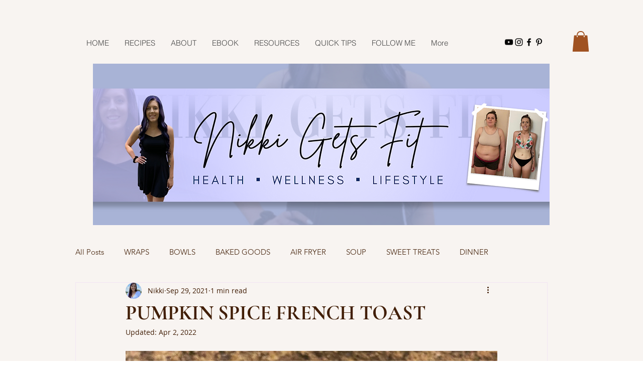

--- FILE ---
content_type: text/html; charset=utf-8
request_url: https://www.google.com/recaptcha/api2/aframe
body_size: 268
content:
<!DOCTYPE HTML><html><head><meta http-equiv="content-type" content="text/html; charset=UTF-8"></head><body><script nonce="OUEFFmCW_V65_Bl0LB11Vg">/** Anti-fraud and anti-abuse applications only. See google.com/recaptcha */ try{var clients={'sodar':'https://pagead2.googlesyndication.com/pagead/sodar?'};window.addEventListener("message",function(a){try{if(a.source===window.parent){var b=JSON.parse(a.data);var c=clients[b['id']];if(c){var d=document.createElement('img');d.src=c+b['params']+'&rc='+(localStorage.getItem("rc::a")?sessionStorage.getItem("rc::b"):"");window.document.body.appendChild(d);sessionStorage.setItem("rc::e",parseInt(sessionStorage.getItem("rc::e")||0)+1);localStorage.setItem("rc::h",'1769062371296');}}}catch(b){}});window.parent.postMessage("_grecaptcha_ready", "*");}catch(b){}</script></body></html>